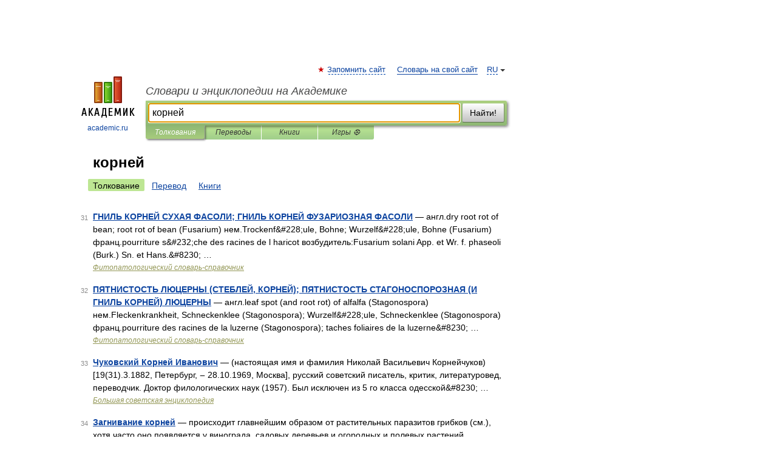

--- FILE ---
content_type: text/html; charset=UTF-8
request_url: https://etymological.academic.ru/searchall.php?SWord=%D0%BA%D0%BE%D1%80%D0%BD%D0%B5%D0%B9&stype=0&btype=1&p=3
body_size: 9407
content:
<!DOCTYPE html>
<html lang="ru">
<head>


	<meta http-equiv="Content-Type" content="text/html; charset=utf-8" />
	<title>корней | Толкования | Словари и энциклопедии на Академике</title>
	<meta name="Description" content="Словари и энциклопедии на Академике" />
	<!-- type: desktop C: ru  -->
	<meta name="Keywords" content="корней" />

 
	<!--[if IE]>
	<meta http-equiv="cleartype" content="on" />
	<meta http-equiv="msthemecompatible" content="no"/>
	<![endif]-->

	<meta name="viewport" content="width=device-width, initial-scale=1, minimum-scale=1">

	
    <meta http-equiv='x-dns-prefetch-control' content='on'>
    <link rel="dns-prefetch" href="https://ajax.googleapis.com">
    <link rel="dns-prefetch" href="https://www.googletagservices.com">
    <link rel="dns-prefetch" href="https://www.google-analytics.com">
    <link rel="dns-prefetch" href="https://pagead2.googlesyndication.com">
    <link rel="dns-prefetch" href="https://ajax.googleapis.com">
    <link rel="dns-prefetch" href="https://an.yandex.ru">
    <link rel="dns-prefetch" href="https://mc.yandex.ru">

    <link rel="preload" href="/images/Logo.png"   as="image" >
    <link rel="preload" href="/images/Logo_h.png" as="image" >

	<meta property="og:title" content="" />
	<meta property="og:type" content="article" />
	<meta property="og:url" content="https:////etymological.academic.ru/searchall.php?SWord=%D0%BA%D0%BE%D1%80%D0%BD%D0%B5%D0%B9&stype=0&btype=1&p=3" />
	<meta property="og:image" content="https://academic.ru/images/Logo_social_ru.png?3" />
	<meta property="og:description" content="Словари и энциклопедии на Академике" />
	<meta property="og:site_name" content="Словари и энциклопедии на Академике" />
	<link rel="search" type="application/opensearchdescription+xml" title="Словари и энциклопедии на Академике" href="/dicsearch.xml" />
	<meta name="ROBOTS" content="NOINDEX, FOLLOW" />
	<link rel="canonical" href="https:////etymological.academic.ru/searchall.php?SWord=%D0%BA%D0%BE%D1%80%D0%BD%D0%B5%D0%B9&stype=0&btype=1&p=3" />

<!-- d/t desktop  -->

    <script>
      window.CaramelDomain = "academic.ru";
      const caramelJS = document.createElement('script'); 
      caramelJS.src = "https://ads.digitalcaramel.com/caramel.js?ts="+new Date().getTime();
      caramelJS.async = true;
      document.head.appendChild(caramelJS);
    </script>


    <script>window.yaContextCb = window.yaContextCb || [] </script> 
    <script async src="https://yandex.ru/ads/system/context.js"></script>

    
<!-- +++++ ab_flag=1 fa_flag=2 +++++ -->

<style type="text/css">
div.hidden,#sharemenu,div.autosuggest,#contextmenu,#ad_top,#ad_bottom,#ad_right,#ad_top2,#restrictions,#footer ul + div,#TerminsNavigationBar,#top-menu,#lang,#search-tabs,#search-box .translate-lang,#translate-arrow,#dic-query,#logo img.h,#t-direction-head,#langbar,.smm{display:none}p,ul{list-style-type:none;margin:0 0 15px}ul li{margin-bottom:6px}.content ul{list-style-type:disc}*{padding:0;margin:0}html,body{height:100%}body{padding:0;margin:0;color:#000;font:14px Helvetica,Arial,Tahoma,sans-serif;background:#fff;line-height:1.5em}a{color:#0d44a0;text-decoration:none}h1{font-size:24px;margin:0 0 18px}h2{font-size:20px;margin:0 0 14px}h3{font-size:16px;margin:0 0 10px}h1 a,h2 a{color:#454545!important}#page{margin:0 auto}#page{min-height:100%;position:relative;padding-top:105px}#page{width:720px;padding-right:330px}* html #page{height:100%}#header{position:relative;height:122px}#logo{float:left;margin-top:21px;width:125px}#logo a.img{width:90px;margin:0 0 0 16px}#logo a.img.logo-en{margin-left:13px}#logo a{display:block;font-size:12px;text-align:center;word-break:break-all}#site-title{padding-top:35px;margin:0 0 5px 135px}#site-title a{color:#000;font-size:18px;font-style:italic;display:block;font-weight:400}#search-box{margin-left:135px;border-top-right-radius:3px;border-bottom-right-radius:3px;padding:4px;position:relative;background:#abcf7e;min-height:33px}#search-box.dic{background:#896744}#search-box table{border-spacing:0;border-collapse:collapse;width:100%}#search-box table td{padding:0;vertical-align:middle}#search-box table td:first-child{padding-right:3px}#search-box table td:last-child{width:1px}#search-query,#dic-query,.translate-lang{padding:6px;font-size:16px;height:18px;border:1px solid #949494;width:100%;box-sizing:border-box;height:32px;float:none;margin:0;background:white;float:left;border-radius:0!important}#search-button{width:70px;height:32px;text-align:center;border:1px solid #7a8e69;border-radius:3px;background:#e0e0e0}#search-tabs{display:block;margin:0 15px 0 135px;padding:0;list-style-type:none}#search-tabs li{float:left;min-width:70px;max-width:140px;padding:0 15px;height:23px;line-height:23px;background:#bde693;text-align:center;margin-right:1px}#search-box.dic + #search-tabs li{background:#C9A784}#search-tabs li:last-child{border-bottom-right-radius:3px}#search-tabs li a{color:#353535;font-style:italic;font-size:12px;display:block;white-space:nowrap;text-overflow:ellipsis;overflow:hidden}#search-tabs li.active{height:22px;line-height:23px;position:relative;background:#abcf7e;border-bottom-left-radius:3px;border-bottom-right-radius:3px}#search-box.dic + #search-tabs li.active{background:#896744}#search-tabs li.active a{color:white}#content{clear:both;margin:30px 0;padding-left:15px}#content a{text-decoration:underline}#content .breadcrumb{margin-bottom:20px}#search_sublinks,#search_links{margin-bottom:8px;margin-left:-8px}#search_sublinks a,#search_links a{padding:3px 8px 1px;border-radius:2px}#search_sublinks a.active,#search_links a.active{color:#000 !important;background:#bde693;text-decoration:none!important}.term{color:saddlebrown}@media(max-width:767px){.hideForMobile{display:none}#header{height:auto}#page{padding:5px;width:auto}#logo{float:none;width:144px;text-align:left;margin:0;padding-top:5px}#logo a{height:44px;overflow:hidden;text-align:left}#logo img.h{display:initial;width:144px;height:44px}#logo img.v{display:none}#site-title{padding:0;margin:10px 0 5px}#search-box,#search-tabs{clear:both;margin:0;width:auto;padding:4px}#search-box.translate #search-query{width:100%;margin-bottom:4px}#search-box.translate #td-search{overflow:visible;display:table-cell}ul#search-tabs{white-space:nowrap;margin-top:5px;overflow-x:auto;overflow-y:hidden}ul#search-tabs li,ul#search-tabs li.active{background:none!important;box-shadow:none;min-width:0;padding:0 5px;float:none;display:inline-block}ul#search-tabs li a{border-bottom:1px dashed green;font-style:normal;color:green;font-size:16px}ul#search-tabs li.active a{color:black;border-bottom-color:white;font-weight:700}ul#search-tabs li a:hover,ul#search-tabs li.active a:hover{color:black}#content{margin:15px 0}.h250{height:280px;max-height:280px;overflow:hidden;margin:25px 0 25px 0}
}#search_results{margin-left:23px}.terms-list .item{float:left;margin:2px 0 0 -108px;position:relative;width:100px;color:#898989;font-size:11px;text-align:right}</style>

	<link rel="shortcut icon" href="https://academic.ru/favicon.ico" type="image/x-icon" sizes="16x16" />
	<link rel="shortcut icon" href="https://academic.ru/images/icon.ico" type="image/x-icon" sizes="32x32" />
    <link rel="shortcut icon" href="https://academic.ru/images/icon.ico" type="image/x-icon" sizes="48x48" />
    
    <link rel="icon" type="image/png" sizes="16x16" href="/images/Logo_16x16_transparent.png" />
    <link rel="icon" type="image/png" sizes="32x32" href="/images/Logo_32x32_transparent.png" />
    <link rel="icon" type="image/png" sizes="48x48" href="/images/Logo_48x48_transparent.png" />
    <link rel="icon" type="image/png" sizes="64x64" href="/images/Logo_64x64_transparent.png" />
    <link rel="icon" type="image/png" sizes="128x128" href="/images/Logo_128x128_transparent.png" />

    <link rel="apple-touch-icon" sizes="57x57"   href="/images/apple-touch-icon-57x57.png" />
    <link rel="apple-touch-icon" sizes="60x60"   href="/images/apple-touch-icon-60x60.png" />
    <link rel="apple-touch-icon" sizes="72x72"   href="/images/apple-touch-icon-72x72.png" />
    <link rel="apple-touch-icon" sizes="76x76"   href="/images/apple-touch-icon-76x76.png" />
    <link rel="apple-touch-icon" sizes="114x114" href="/images/apple-touch-icon-114x114.png" />
    <link rel="apple-touch-icon" sizes="120x120" href="/images/apple-touch-icon-120x120.png" />
  
    <!-- link rel="mask-icon" href="/images/safari-pinned-tab.svg" color="#5bbad5" -->
    <meta name="msapplication-TileColor" content="#00aba9" />
    <meta name="msapplication-config" content="/images/browserconfig.xml" />
    <meta name="theme-color" content="#ffffff" />

    <meta name="apple-mobile-web-app-capable" content="yes" />
    <meta name="apple-mobile-web-app-status-bar-style" content="black /">


<script type="text/javascript">
  (function(i,s,o,g,r,a,m){i['GoogleAnalyticsObject']=r;i[r]=i[r]||function(){
  (i[r].q=i[r].q||[]).push(arguments)},i[r].l=1*new Date();a=s.createElement(o),
  m=s.getElementsByTagName(o)[0];a.async=1;a.src=g;m.parentNode.insertBefore(a,m)
  })(window,document,'script','//www.google-analytics.com/analytics.js','ga');

  ga('create', 'UA-2754246-1', 'auto');
  ga('require', 'displayfeatures');

  ga('set', 'dimension1', '');
  ga('set', 'dimension2', 'search');
  ga('set', 'dimension3', '1');

  ga('send', 'pageview');

</script>


<script type="text/javascript">
	if(typeof(console) == 'undefined' ) console = {};
	if(typeof(console.log) == 'undefined' ) console.log = function(){};
	if(typeof(console.warn) == 'undefined' ) console.warn = function(){};
	if(typeof(console.error) == 'undefined' ) console.error = function(){};
	if(typeof(console.time) == 'undefined' ) console.time = function(){};
	if(typeof(console.timeEnd) == 'undefined' ) console.timeEnd = function(){};
	Academic = {};
	Academic.sUserLanguage = 'ru';
	Academic.sDomainURL = '';
	Academic.sMainDomainURL = '//dic.academic.ru/';
	Academic.sTranslateDomainURL = '//translate.academic.ru/';
	Academic.deviceType = 'desktop';
		Academic.Lang = {};
	Academic.Lang.sTermNotFound = 'Термин, отвечающий запросу, не найден'; 
</script>


<!--  Вариокуб -->
<script type="text/javascript">
    (function(e, x, pe, r, i, me, nt){
    e[i]=e[i]||function(){(e[i].a=e[i].a||[]).push(arguments)},
    me=x.createElement(pe),me.async=1,me.src=r,nt=x.getElementsByTagName(pe)[0],me.addEventListener("error",function(){function cb(t){t=t[t.length-1],"function"==typeof t&&t({flags:{}})};Array.isArray(e[i].a)&&e[i].a.forEach(cb);e[i]=function(){cb(arguments)}}),nt.parentNode.insertBefore(me,nt)})
    (window, document, "script", "https://abt.s3.yandex.net/expjs/latest/exp.js", "ymab");

    ymab("metrika.70309897", "init"/*, {clientFeatures}, {callback}*/);
    ymab("metrika.70309897", "setConfig", {enableSetYmUid: true});
</script>





</head>
<body>

<div id="ad_top">
<!-- top bnr -->
<div class="banner" style="max-height: 90px; overflow: hidden; display: inline-block;">




<!-- Yandex.RTB R-A-12643772-1 -->
<div id="yandex_rtb_R-A-12643772-1"></div>
<script>
window.yaContextCb.push(() => {
    Ya.Context.AdvManager.render({
        "blockId": "R-A-12643772-1",
        "renderTo": "yandex_rtb_R-A-12643772-1"
    })
})
</script>


</div> <!-- top banner  -->




</div>
	<div id="page"  >








			<div id="header">
				<div id="logo">
					<a href="//academic.ru">
						<img src="//academic.ru/images/Logo.png" class="v" alt="academic.ru" width="88" height="68" />
						<img src="//academic.ru/images/Logo_h.png" class="h" alt="academic.ru" width="144" height="44" />
						<br />
						academic.ru					</a>
				</div>
					<ul id="top-menu">
						<li id="lang">
							<a href="#" class="link">RU</a>

							<ul id="lang-menu">

							<li><a href="//en-academic.com">EN</a></li>
<li><a href="//de-academic.com">DE</a></li>
<li><a href="//es-academic.com">ES</a></li>
<li><a href="//fr-academic.com">FR</a></li>
							</ul>
						</li>
						<!--li><a class="android" href="//dic.academic.ru/android.php">Android версия</a></li-->
						<!--li><a class="apple" href="//dic.academic.ru/apple.php">iPhone/iPad версия</a></li-->
						<li><a class="add-fav link" href="#" onClick="add_favorite(this);">Запомнить сайт</a></li>
						<li><a href="//partners.academic.ru/partner_proposal.php" target="_blank">Словарь на свой сайт</a></li>
						<!--li><a href="#">Форум</a></li-->
					</ul>
					<h2 id="site-title">
						<a href="//academic.ru">Словари и энциклопедии на Академике</a>
					</h2>

					<div id="search-box">
						<form action="/searchall.php" method="get" name="formSearch">

<table><tr><td id="td-search">

							<input type="text" name="SWord" id="search-query" required
							value="корней"
							title="Введите текст для поиска по словарям и энциклопедиям" placeholder="Введите текст для поиска по словарям и энциклопедиям"
							autocomplete="off" autofocus>


<div class="translate-lang">
	<select name="from" id="translateFrom">
				<option value="xx">Все языки</option><option value="ru" selected>Русский</option><option value="en">Английский</option><option value="fr">Французский</option><option value="de">Немецкий</option><option value="es">Испанский</option><option disabled>────────</option><option value="sq">Албанский</option><option value="al">Алтайский</option><option value="ar">Арабский</option><option value="an">Арагонский</option><option value="hy">Армянский</option><option value="rp">Арумынский</option><option value="at">Астурийский</option><option value="af">Африкаанс</option><option value="bb">Багобо</option><option value="eu">Баскский</option><option value="ba">Башкирский</option><option value="be">Белорусский</option><option value="bg">Болгарский</option><option value="bu">Бурятский</option><option value="cy">Валлийский</option><option value="wr">Варайский</option><option value="hu">Венгерский</option><option value="vp">Вепсский</option><option value="hs">Верхнелужицкий</option><option value="vi">Вьетнамский</option><option value="ht">Гаитянский</option><option value="el">Греческий</option><option value="ka">Грузинский</option><option value="gn">Гуарани</option><option value="gd">Гэльский</option><option value="da">Датский</option><option value="dl">Долганский</option><option value="pr">Древнерусский язык</option><option value="he">Иврит</option><option value="yi">Идиш</option><option value="in">Ингушский</option><option value="id">Индонезийский</option><option value="ik">Инупиак</option><option value="ga">Ирландский</option><option value="is">Исландский</option><option value="it">Итальянский</option><option value="yo">Йоруба</option><option value="kk">Казахский</option><option value="kc">Карачаевский</option><option value="ca">Каталанский</option><option value="qy">Квенья</option><option value="qu">Кечуа</option><option value="ky">Киргизский</option><option value="zh">Китайский</option><option value="go">Клингонский</option><option value="kv">Коми</option><option value="mm">Коми</option><option value="ko">Корейский</option><option value="cr">Кри</option><option value="ct">Крымскотатарский</option><option value="kp">Кумыкский</option><option value="ku">Курдский</option><option value="km">Кхмерский</option><option value="la">Латинский</option><option value="lv">Латышский</option><option value="ln">Лингала</option><option value="lt">Литовский</option><option value="lb">Люксембургский</option><option value="mu">Майя</option><option value="mk">Македонский</option><option value="ms">Малайский</option><option value="ma">Маньчжурский</option><option value="mi">Маори</option><option value="mj">Марийский</option><option value="mc">Микенский</option><option value="mf">Мокшанский</option><option value="mn">Монгольский</option><option value="nu">Науатль</option><option value="nl">Нидерландский</option><option value="og">Ногайский</option><option value="no">Норвежский</option><option value="oa">Орокский</option><option value="os">Осетинский</option><option value="ot">Османский</option><option value="pi">Пали</option><option value="pm">Папьяменто</option><option value="pa">Пенджабский</option><option value="fa">Персидский</option><option value="pl">Польский</option><option value="pt">Португальский</option><option value="ro">Румынский, Молдавский</option><option value="sa">Санскрит</option><option value="se">Северносаамский</option><option value="sr">Сербский</option><option value="ld">Сефардский</option><option value="sz">Силезский</option><option value="sk">Словацкий</option><option value="sl">Словенский</option><option value="sw">Суахили</option><option value="tl">Тагальский</option><option value="tg">Таджикский</option><option value="th">Тайский</option><option value="tt">Татарский</option><option value="tw">Тви</option><option value="bo">Тибетский</option><option value="tf">Тофаларский</option><option value="tv">Тувинский</option><option value="tr">Турецкий</option><option value="tk">Туркменский</option><option value="ud">Удмуртский</option><option value="uz">Узбекский</option><option value="ug">Уйгурский</option><option value="uk">Украинский</option><option value="ur">Урду</option><option value="uu">Урумский</option><option value="fo">Фарерский</option><option value="fi">Финский</option><option value="hi">Хинди</option><option value="hr">Хорватский</option><option value="cu">Церковнославянский (Старославянский)</option><option value="ke">Черкесский</option><option value="ck">Чероки</option><option value="ce">Чеченский</option><option value="cs">Чешский</option><option value="cv">Чувашский</option><option value="cn">Шайенского</option><option value="sv">Шведский</option><option value="cj">Шорский</option><option value="sx">Шумерский</option><option value="ev">Эвенкийский</option><option value="gw">Эльзасский</option><option value="mv">Эрзянский</option><option value="eo">Эсперанто</option><option value="et">Эстонский</option><option value="ya">Юпийский</option><option value="sh">Якутский</option><option value="ja">Японский</option>	</select>
</div>
<div id="translate-arrow"><a>&nbsp;</a></div>
<div class="translate-lang">
	<select name="to" id="translateOf">
				<option value="xx" selected>Все языки</option><option value="ru">Русский</option><option value="en">Английский</option><option value="fr">Французский</option><option value="de">Немецкий</option><option value="es">Испанский</option><option disabled>────────</option><option value="av">Аварский</option><option value="ad">Адыгейский</option><option value="az">Азербайджанский</option><option value="ai">Айнский язык</option><option value="al">Алтайский</option><option value="ar">Арабский</option><option value="hy">Армянский</option><option value="eu">Баскский</option><option value="ba">Башкирский</option><option value="be">Белорусский</option><option value="hu">Венгерский</option><option value="vp">Вепсский</option><option value="vd">Водский</option><option value="el">Греческий</option><option value="da">Датский</option><option value="he">Иврит</option><option value="yi">Идиш</option><option value="iz">Ижорский</option><option value="in">Ингушский</option><option value="id">Индонезийский</option><option value="is">Исландский</option><option value="it">Итальянский</option><option value="kk">Казахский</option><option value="kc">Карачаевский</option><option value="zh">Китайский</option><option value="kv">Коми</option><option value="ct">Крымскотатарский</option><option value="kp">Кумыкский</option><option value="la">Латинский</option><option value="lv">Латышский</option><option value="lt">Литовский</option><option value="mj">Марийский</option><option value="mf">Мокшанский</option><option value="mn">Монгольский</option><option value="nl">Нидерландский</option><option value="no">Норвежский</option><option value="os">Осетинский</option><option value="fa">Персидский</option><option value="pl">Польский</option><option value="pt">Португальский</option><option value="sk">Словацкий</option><option value="sl">Словенский</option><option value="sw">Суахили</option><option value="tg">Таджикский</option><option value="th">Тайский</option><option value="tt">Татарский</option><option value="tr">Турецкий</option><option value="tk">Туркменский</option><option value="ud">Удмуртский</option><option value="uz">Узбекский</option><option value="ug">Уйгурский</option><option value="uk">Украинский</option><option value="uu">Урумский</option><option value="fi">Финский</option><option value="cu">Церковнославянский (Старославянский)</option><option value="ce">Чеченский</option><option value="cs">Чешский</option><option value="cv">Чувашский</option><option value="sv">Шведский</option><option value="cj">Шорский</option><option value="ev">Эвенкийский</option><option value="mv">Эрзянский</option><option value="eo">Эсперанто</option><option value="et">Эстонский</option><option value="sh">Якутский</option><option value="ja">Японский</option>	</select>
</div>
<input type="hidden" name="did" id="did-field" value="" />
<input type="hidden" id="search-type" name="stype" value="0" />

</td><td>

							<button id="search-button">Найти!</button>

</td></tr></table>

						</form>

						<input type="text" name="dic_query" id="dic-query"
						title="Интерактивное оглавление. Вводите нужный Вам термин" placeholder="Интерактивное оглавление. Вводите нужный Вам термин"
						autocomplete="off" >


					</div>
				  <ul id="search-tabs">
    <li data-search-type="0" id="interpretations" class="active"><a href="#" onclick="return false;">Толкования</a></li>
    <li data-search-type="1"  id="translations" ><a href="#" onclick="return false;">Переводы</a></li>
    <li data-search-type="10" id="books"            ><a href="#" onclick="return false;">Книги       </a></li>
    <li data-search-type="88" id="games"            ><a href="https://games.academic.ru" title="Бесплатные игры" >Игры ⚽</a></li>
  </ul>
				</div>

	
<div id="ad_top2"></div>	
			<div id="content">


<div id="search_results">

						<h1 id="title">корней</h1>
<div id="search_links">						<a class="active" >Толкование</a>
						<a href="////translate.academic.ru//%D0%BA%D0%BE%D1%80%D0%BD%D0%B5%D0%B9/ru/">Перевод</a>
						<a href="/searchall.php?SWord=%D0%BA%D0%BE%D1%80%D0%BD%D0%B5%D0%B9&amp;stype=10">Книги</a>
</div><ul class="terms-list" id="found_articles">
<li><p><span class="item">31</span><strong><a href="//phytopathological_dictionary.academic.ru/1099/%D0%93%D0%9D%D0%98%D0%9B%D0%AC_%D0%9A%D0%9E%D0%A0%D0%9D%D0%95%D0%99_%D0%A1%D0%A3%D0%A5%D0%90%D0%AF_%D0%A4%D0%90%D0%A1%D0%9E%D0%9B%D0%98%3B_%D0%93%D0%9D%D0%98%D0%9B%D0%AC_%D0%9A%D0%9E%D0%A0%D0%9D%D0%95%D0%99_%D0%A4%D0%A3%D0%97%D0%90%D0%A0%D0%98%D0%9E%D0%97%D0%9D%D0%90%D0%AF_%D0%A4%D0%90%D0%A1%D0%9E%D0%9B%D0%98">ГНИЛЬ КОРНЕЙ СУХАЯ ФАСОЛИ; ГНИЛЬ КОРНЕЙ ФУЗАРИОЗНАЯ ФАСОЛИ</a></strong> — англ.dry root rot of bean; root rot of bean (Fusarium) нем.Trockenf&amp;#228;ule, Bohne; Wurzelf&amp;#228;ule, Bohne (Fusarium) франц.pourriture s&amp;#232;che des racines de l haricot возбудитель:Fusarium solani App. et Wr. f. phaseoli (Burk.) Sn. et Hans.&amp;#8230; …</p>
<p class="src"><a href="//phytopathological_dictionary.academic.ru/">Фитопатологический словарь-справочник</a></p>
</li>
<li><p><span class="item">32</span><strong><a href="//phytopathological_dictionary.academic.ru/3347/%D0%9F%D0%AF%D0%A2%D0%9D%D0%98%D0%A1%D0%A2%D0%9E%D0%A1%D0%A2%D0%AC_%D0%9B%D0%AE%D0%A6%D0%95%D0%A0%D0%9D%D0%AB_%28%D0%A1%D0%A2%D0%95%D0%91%D0%9B%D0%95%D0%99%2C_%D0%9A%D0%9E%D0%A0%D0%9D%D0%95%D0%99%29%3B_%D0%9F%D0%AF%D0%A2%D0%9D%D0%98%D0%A1%D0%A2%D0%9E%D0%A1%D0%A2%D0%AC_%D0%A1%D0%A2%D0%90%D0%93%D0%9E%D0%9D%D0%9E%D0%A1%D0%9F%D0%9E%D0%A0%D0%9E%D0%97%D0%9D%D0%90%D0%AF_%28%D0%98_%D0%93%D0%9D%D0%98%D0%9B%D0%AC_%D0%9A%D0%9E%D0%A0%D0%9D%D0%95%D0%99%29_%D0%9B%D0%AE%D0%A6%D0%95%D0%A0%D0%9D%D0%AB">ПЯТНИСТОСТЬ ЛЮЦЕРНЫ (СТЕБЛЕЙ, КОРНЕЙ); ПЯТНИСТОСТЬ СТАГОНОСПОРОЗНАЯ (И ГНИЛЬ КОРНЕЙ) ЛЮЦЕРНЫ</a></strong> — англ.leaf spot (and root rot) of alfalfa (Stagonospora) нем.Fleckenkrankheit, Schneckenklee (Stagonospora); Wurzelf&amp;#228;ule, Schneckenklee (Stagonospora) франц.pourriture des racines de la luzerne (Stagonospora); taches foliaires de la luzerne&amp;#8230; …</p>
<p class="src"><a href="//phytopathological_dictionary.academic.ru/">Фитопатологический словарь-справочник</a></p>
</li>
<li><p><span class="item">33</span><strong><a href="//dic.academic.ru/dic.nsf/bse/150640/%D0%A7%D1%83%D0%BA%D0%BE%D0%B2%D1%81%D0%BA%D0%B8%D0%B9">Чуковский Корней Иванович</a></strong> — (настоящая имя и фамилия Николай Васильевич Корнейчуков) [19(31).3.1882, Петербург, ‒ 28.10.1969, Москва], русский советский писатель, критик, литературовед, переводчик. Доктор филологических наук (1957). Был исключен из 5 го класса одесской&amp;#8230; …</p>
<p class="src"><a href="//dic.academic.ru/contents.nsf/bse/">Большая советская энциклопедия</a></p>
</li>
<li><p><span class="item">34</span><strong><a href="//dic.academic.ru/dic.nsf/brokgauz_efron/41436/%D0%97%D0%B0%D0%B3%D0%BD%D0%B8%D0%B2%D0%B0%D0%BD%D0%B8%D0%B5">Загнивание корней</a></strong> — происходит главнейшим образом от растительных паразитов грибков (см.), хотя часто оно появляется у винограда, садовых деревьев и огородных и полевых растений вследствие избытка в почве влаги и недостатка оттого для корней необходимого им&amp;#8230; …</p>
<p class="src"><a href="//dic.academic.ru/contents.nsf/brokgauz_efron/">Энциклопедический словарь Ф.А. Брокгауза и И.А. Ефрона</a></p>
</li>
<li><p><span class="item">35</span><strong><a href="//dic.academic.ru/dic.nsf/michelson_new/8058/%D0%BF%D0%BE%D0%BA%D1%80%D0%B0%D1%81%D0%BD%D0%B5%D1%82%D1%8C">покраснеть до корней волос</a></strong> — вспыхнуть (покраснеть до корней волос) от стыда, негодования, иноск. разгорячиться, разгневаться (намек на вспыхивание огня) Ср. Вспылить (пыл, пламя). Ср. Не умолкая в лганье, мой патрон неожиданно указал на меня и произнес с улыбкою: Вот везу&amp;#8230; …</p>
<p class="src"><a href="//dic.academic.ru/contents.nsf/michelson_new/">Большой толково-фразеологический словарь Михельсона</a></p>
</li>
<li><p><span class="item">36</span><strong><a href="//dic.academic.ru/dic.nsf/es/73396/%D0%93%D0%95%D0%99%D0%9C%D0%90%D0%9D%D0%A1">ГЕЙМАНС Корней</a></strong> — ГЕЙМАНС К., см. Хейманс К. (см. ХЕЙМАНС Корней) …</p>
<p class="src"><a href="//dic.academic.ru/contents.nsf/es/">Энциклопедический словарь</a></p>
</li>
<li><p><span class="item">37</span><strong><a href="//dic.academic.ru/dic.nsf/ruwiki/639654">Зерщиков, Корней Петрович</a></strong> — Дата рождения 20&amp;#160;февраля 1924(1924 02 20) Место&amp;#160;рождения Арпачин, Донская область, РСФСР Дата смерти 19 …</p>
<p class="src"><a href="//dic.academic.ru/contents.nsf/ruwiki/">Википедия</a></p>
</li>
<li><p><span class="item">38</span><strong><a href="//plant_anatomy.academic.ru/215/%D0%B2%D0%B5%D1%82%D0%B2%D0%BB%D0%B5%D0%BD%D0%B8%D0%B5_%D0%BA%D0%BE%D1%80%D0%BD%D0%B5%D0%B9">ветвление корней</a></strong> — процесс увеличения числа корней у растений за счет разделения их апекса или образования боковых корней, в результате чего формируется корневая система (см. рис. Ветвление вегетативных органов и нарастание побеговых систем: : А – верхушечное&amp;#8230; …</p>
<p class="src"><a href="//plant_anatomy.academic.ru/">Анатомия и морфология растений</a></p>
</li>
<li><p><span class="item">39</span><strong><a href="//phraseology.academic.ru/5675/%D0%94%D0%BE_%D0%BA%D0%BE%D1%80%D0%BD%D0%B5%D0%B9_%D0%B2%D0%BE%D0%BB%D0%BE%D1%81">До корней волос</a></strong> — Экспрес. 1. Внезапно и очень сильно (покраснеть, вспыхнуть от смущения, волнения и т. п.). Дарья Александровна, сказал он, краснея до корней волос, я удивляюсь даже, что вы… не чувствуете этого. Как вам просто не жалко меня (Л. Н. Толстой. Анна&amp;#8230; …</p>
<p class="src"><a href="//phraseology.academic.ru/">Фразеологический словарь русского литературного языка</a></p>
</li>
<li><p><span class="item">40</span><strong><a href="//idiomatika.academic.ru/3672/%D0%B4%D0%BE_%D0%BA%D0%BE%D1%80%D0%BD%D0%B5%D0%B9_%D0%B2%D0%BE%D0%BB%D0%BE%D1%81">до корней волос</a></strong> — • до корней волос вспыхнуть • до корней волос покраснеть …</p>
<p class="src"><a href="//idiomatika.academic.ru/">Словарь русской идиоматики</a></p>
</li>
</ul>
<div class="page-nav">
<strong>Страницы </strong>
<ul class="arrow">
  <li><a href="/searchall.php?SWord=%D0%BA%D0%BE%D1%80%D0%BD%D0%B5%D0%B9&amp;stype=0&amp;btype=1&amp;p=2">&#8592;&nbsp;<span>Предыдущая</span></a></li>
	<li><a href="/searchall.php?SWord=%D0%BA%D0%BE%D1%80%D0%BD%D0%B5%D0%B9&amp;stype=0&amp;btype=1&amp;p=4"><span>Следующая</span>&nbsp;&#8594;</a></li>
</ul>
<ul>
  <li><a href="/searchall.php?SWord=%D0%BA%D0%BE%D1%80%D0%BD%D0%B5%D0%B9&amp;stype=0&amp;btype=1&amp;p=0">1</a></li>
  <li><a href="/searchall.php?SWord=%D0%BA%D0%BE%D1%80%D0%BD%D0%B5%D0%B9&amp;stype=0&amp;btype=1&amp;p=1">2</a></li>
  <li><a href="/searchall.php?SWord=%D0%BA%D0%BE%D1%80%D0%BD%D0%B5%D0%B9&amp;stype=0&amp;btype=1&amp;p=2">3</a></li>
  <li class="active">4</li>
  <li><a href="/searchall.php?SWord=%D0%BA%D0%BE%D1%80%D0%BD%D0%B5%D0%B9&amp;stype=0&amp;btype=1&amp;p=4">5</a></li>
  <li><a href="/searchall.php?SWord=%D0%BA%D0%BE%D1%80%D0%BD%D0%B5%D0%B9&amp;stype=0&amp;btype=1&amp;p=5">6</a></li>
  <li><a href="/searchall.php?SWord=%D0%BA%D0%BE%D1%80%D0%BD%D0%B5%D0%B9&amp;stype=0&amp;btype=1&amp;p=6">7</a></li>
  <li><a href="/searchall.php?SWord=%D0%BA%D0%BE%D1%80%D0%BD%D0%B5%D0%B9&amp;stype=0&amp;btype=1&amp;p=7">8</a></li>
  <li><a href="/searchall.php?SWord=%D0%BA%D0%BE%D1%80%D0%BD%D0%B5%D0%B9&amp;stype=0&amp;btype=1&amp;p=8">9</a></li>
  <li><a href="/searchall.php?SWord=%D0%BA%D0%BE%D1%80%D0%BD%D0%B5%D0%B9&amp;stype=0&amp;btype=1&amp;p=9">10</a></li>
  <li><a href="/searchall.php?SWord=%D0%BA%D0%BE%D1%80%D0%BD%D0%B5%D0%B9&amp;stype=0&amp;btype=1&amp;p=10">11</a></li>
  <li><a href="/searchall.php?SWord=%D0%BA%D0%BE%D1%80%D0%BD%D0%B5%D0%B9&amp;stype=0&amp;btype=1&amp;p=11">12</a></li>
  <li><a href="/searchall.php?SWord=%D0%BA%D0%BE%D1%80%D0%BD%D0%B5%D0%B9&amp;stype=0&amp;btype=1&amp;p=12">13</a></li>
</ul>
</div>


</div>



			</div>
  
<div id="ad_bottom">

</div>

	<div id="footer">
		<div id="liveinternet">
            <!--LiveInternet counter--><a href="https://www.liveinternet.ru/click;academic"
            target="_blank"><img id="licntC2FD" width="31" height="31" style="border:0" 
            title="LiveInternet"
            src="[data-uri]"
            alt=""/></a><script>(function(d,s){d.getElementById("licntC2FD").src=
            "https://counter.yadro.ru/hit;academic?t44.6;r"+escape(d.referrer)+
            ((typeof(s)=="undefined")?"":";s"+s.width+"*"+s.height+"*"+
            (s.colorDepth?s.colorDepth:s.pixelDepth))+";u"+escape(d.URL)+
            ";h"+escape(d.title.substring(0,150))+";"+Math.random()})
            (document,screen)</script><!--/LiveInternet-->
		</div>


      <div id="restrictions">18+</div>


				&copy; Академик, 2000-2026
<ul>
			<li>
				Обратная связь:
				<a id="m_s" href="#">Техподдержка</a>,
				<a id="m_a" href="#">Реклама на сайте</a>
			</li>
</ul>

<br/>
<ul>
			<li>
        <a href="https://tournavigator.pro/" target="_blank">&#128099; Путешествия</a>
			</li>
</ul>
<div>


			<a href="//partners.academic.ru/partner_proposal.php">Экспорт словарей на сайты</a>, сделанные на PHP, <div class="img joom"></div> Joomla, <div class="img drp"></div> Drupal, <div class="img wp"></div> WordPress, MODx.
</div>

	</div>



	<script async src="/js/academic.min.js?150324" type="text/javascript"></script>



<div id="ad_right">
 
<div class="banner" style="max-height:600px; overflow:hidden;">

<!-- Yandex.RTB R-A-12643772-2 -->
<div id="yandex_rtb_R-A-12643772-2"></div>
<script>
window.yaContextCb.push(() => {
    Ya.Context.AdvManager.render({
        "blockId": "R-A-12643772-2",
        "renderTo": "yandex_rtb_R-A-12643772-2"
    })
})
</script>

</div>



<div class="banner sticky">
  <div class="ACD_MIDR_300c_test">
<!--  Временно, для теста  -->

<div caramel-id="01j78m1mtc0s4v1w086tt6jgcp"></div>





</div>
</div>

</div>


</div>


<br/><br/><br/><br/><br/><br/>

<!-- Yandex.Metrika counter -->
<script type="text/javascript" >
   (function(m,e,t,r,i,k,a){m[i]=m[i]||function(){(m[i].a=m[i].a||[]).push(arguments)};
   m[i].l=1*new Date();k=e.createElement(t),a=e.getElementsByTagName(t)[0],k.async=1,k.src=r,a.parentNode.insertBefore(k,a)})
   (window, document, "script", "https://mc.yandex.ru/metrika/tag.js", "ym");

   ym(70309897, "init", {
        clickmap:false,
        trackLinks:true,
        accurateTrackBounce:false
   });
</script>
<noscript><div><img src="https://mc.yandex.ru/watch/70309897" style="position:absolute; left:-9999px;" alt="" /></div></noscript>
<!-- /Yandex.Metrika counter -->


<!-- Begin comScore Tag -->
<script>
  var _comscore = _comscore || [];
  _comscore.push({ c1: "2", c2: "23600742" });
  (function() {
    var s = document.createElement("script"), el = document.getElementsByTagName("script")[0]; s.async = true;
    s.src = (document.location.protocol == "https:" ? "https://sb" : "http://b") + ".scorecardresearch.com/beacon.js";
    el.parentNode.insertBefore(s, el);
  })();
</script>
<noscript>
  <img src="//b.scorecardresearch.com/p?c1=2&c2=23600742&cv=2.0&cj=1" />
</noscript>
<!-- End comScore Tag -->



<!-- Floorad (desk) от DC -->
<div caramel-id="01j9h9etzbb3r1y5k6k9gvrkxs"></div>



</body>
  <link rel="stylesheet" href="/css/academic_v2.css?20210501a" type="text/css" />
  <link rel="stylesheet" href="/css/mobile-menu.css?20190810" type="text/css" />
 

</html>

